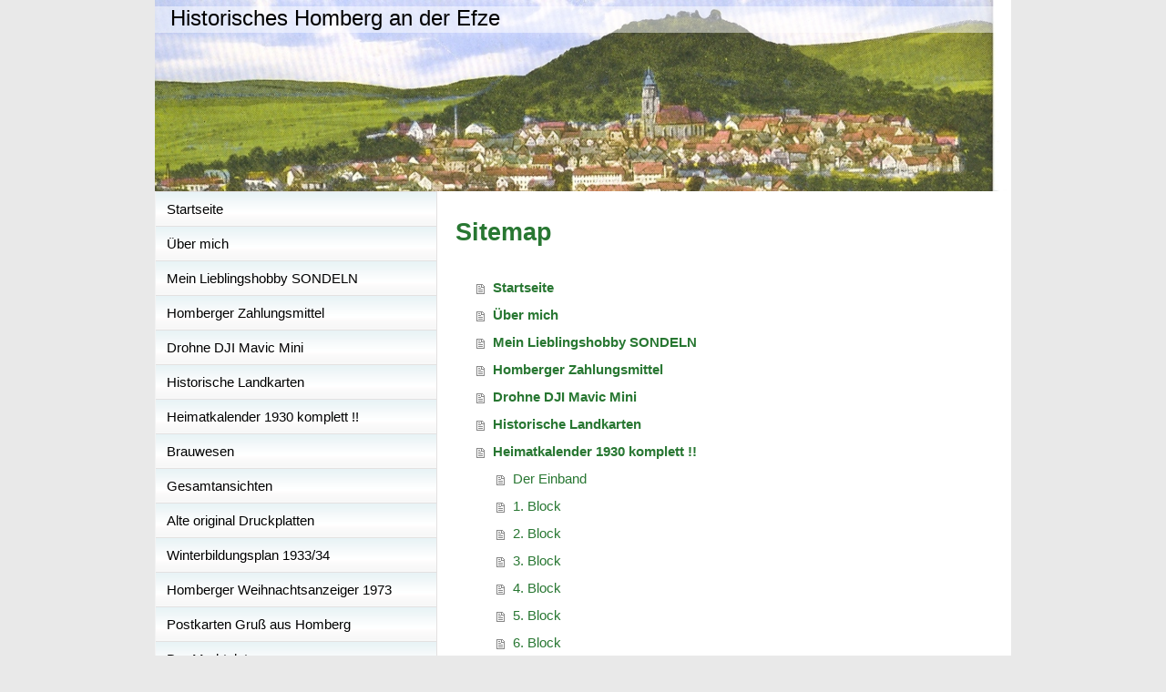

--- FILE ---
content_type: text/html; charset=UTF-8
request_url: https://www.historica-homberg.de/sitemap/
body_size: 6719
content:
<!DOCTYPE html>
<html lang="de"  ><head prefix="og: http://ogp.me/ns# fb: http://ogp.me/ns/fb# business: http://ogp.me/ns/business#">
    <meta http-equiv="Content-Type" content="text/html; charset=utf-8"/>
    <meta name="generator" content="IONOS MyWebsite"/>
        
    <link rel="dns-prefetch" href="//cdn.website-start.de/"/>
    <link rel="dns-prefetch" href="//101.mod.mywebsite-editor.com"/>
    <link rel="dns-prefetch" href="https://101.sb.mywebsite-editor.com/"/>
    <link rel="shortcut icon" href="//cdn.website-start.de/favicon.ico"/>
        <title>Homberg Efze in alten Ansichten und mehr. - Historisches Homberg an der Efze</title>
    
    

<meta name="format-detection" content="telephone=no"/>
        <meta name="keywords" content="Homberg, Efze, Hessen, Nordhessen, Bilder, Fotos, altes, historisch, Fritzlar, Schwalm, Eder"/>
            <meta name="description" content="Homberg Efze in alten Ansichten für Gechichtsinteressierte und Heimatforscher Hessen Nordhessen Schwalm Eder Kreis Fritzlar Trinkus Postkarten Sondeln Metalldetektor Homberger Hingucker Silbersee"/>
            <meta name="robots" content="index,follow"/>
        <link href="https://www.historica-homberg.de/s/style/layout.css?1707424198" rel="stylesheet" type="text/css"/>
    <link href="https://www.historica-homberg.de/s/style/main.css?1707424198" rel="stylesheet" type="text/css"/>
    <link href="//cdn.website-start.de/app/cdn/min/group/web.css?1758547156484" rel="stylesheet" type="text/css"/>
<link href="//cdn.website-start.de/mod/common/files/generated/modules-main.css" rel="stylesheet" type="text/css"/>
    <link href="https://101.sb.mywebsite-editor.com/app/logstate2-css.php?site=853457148&amp;t=1768620903" rel="stylesheet" type="text/css"/>

<script type="text/javascript">
    /* <![CDATA[ */
var stagingMode = '';
    /* ]]> */
</script>
<script src="https://101.sb.mywebsite-editor.com/app/logstate-js.php?site=853457148&amp;t=1768620903"></script>

    <link href="https://www.historica-homberg.de/s/style/print.css?1758547156484" rel="stylesheet" media="print" type="text/css"/>
    <script type="text/javascript">
    /* <![CDATA[ */
    var systemurl = 'https://101.sb.mywebsite-editor.com/';
    var webPath = '/';
    var proxyName = '';
    var webServerName = 'www.historica-homberg.de';
    var sslServerUrl = 'https://www.historica-homberg.de';
    var nonSslServerUrl = 'http://www.historica-homberg.de';
    var webserverProtocol = 'http://';
    var nghScriptsUrlPrefix = '//101.mod.mywebsite-editor.com';
    var sessionNamespace = 'DIY_SB';
    var jimdoData = {
        cdnUrl:  '//cdn.website-start.de/',
        messages: {
            lightBox: {
    image : 'Bild',
    of: 'von'
}

        },
        isTrial: 0,
        pageId: 7    };
    var script_basisID = "853457148";

    diy = window.diy || {};
    diy.web = diy.web || {};

        diy.web.jsBaseUrl = "//cdn.website-start.de/s/build/";

    diy.context = diy.context || {};
    diy.context.type = diy.context.type || 'web';
    /* ]]> */
</script>

<script type="text/javascript" src="//cdn.website-start.de/app/cdn/min/group/web.js?1758547156484" crossorigin="anonymous"></script><script type="text/javascript" src="//cdn.website-start.de/s/build/web.bundle.js?1758547156484" crossorigin="anonymous"></script><script src="//cdn.website-start.de/mod/common/files/generated/modules-main-de_DE.js" type="text/javascript"></script>
<script type="text/javascript" src="https://cdn.website-start.de/proxy/apps/static/resource/dependencies/"></script><script type="text/javascript">
                    if (typeof require !== 'undefined') {
                        require.config({
                            waitSeconds : 10,
                            baseUrl : 'https://cdn.website-start.de/proxy/apps/static/js/'
                        });
                    }
                </script><script type="text/javascript" src="//cdn.website-start.de/app/cdn/min/group/pfcsupport.js?1758547156484" crossorigin="anonymous"></script>    <meta property="og:type" content="business.business"/>
    <meta property="og:url" content="https://www.historica-homberg.de/"/>
    <meta property="og:title" content="Homberg Efze in alten Ansichten und mehr. - Historisches Homberg an der Efze"/>
            <meta property="og:description" content="Homberg Efze in alten Ansichten für Gechichtsinteressierte und Heimatforscher Hessen Nordhessen Schwalm Eder Kreis Fritzlar Trinkus Postkarten Sondeln Metalldetektor Homberger Hingucker Silbersee"/>
                <meta property="og:image" content="https://www.historica-homberg.de/s/img/emotionheader.jpg"/>
        <meta property="business:contact_data:country_name" content="Deutschland"/>
    
    
    
    
    
    
    
    
</head>


<body class="body   cc-pagemode-sitemap diy-market-de_DE" data-pageid="920042298" id="page-920042298">
    
    <div class="diyw">
        <div id="wrapper" class="center clearfix">
	<div id="wrapperShadowLeft"></div>
	<div id="wrapperShadowRight"></div>
	<div class="separator first"></div>
	<div class="separator second"></div>
	<div id="header">
		
<style type="text/css" media="all">
.diyw div#emotion-header {
        max-width: 940px;
        max-height: 210px;
                background: #EEEEEE;
    }

.diyw div#emotion-header-title-bg {
    left: 0%;
    top: 4%;
    width: 100%;
    height: 14%;

    background-color: #FFFFFF;
    opacity: 0.50;
    filter: alpha(opacity = 50);
    }
.diyw img#emotion-header-logo {
    left: 1.00%;
    top: 0.00%;
    background: transparent;
                border: 1px solid #CCCCCC;
        padding: 0px;
                display: none;
    }

.diyw div#emotion-header strong#emotion-header-title {
    left: 2%;
    top: 3%;
    color: #000000;
        font: normal normal 24px/120% Helvetica, 'Helvetica Neue', 'Trebuchet MS', sans-serif;
}

.diyw div#emotion-no-bg-container{
    max-height: 210px;
}

.diyw div#emotion-no-bg-container .emotion-no-bg-height {
    margin-top: 22.34%;
}
</style>
<div id="emotion-header" data-action="loadView" data-params="active" data-imagescount="4">
            <img src="https://www.historica-homberg.de/s/img/emotionheader.jpg?1608927476.940px.210px" id="emotion-header-img" alt=""/>
            
        <div id="ehSlideshowPlaceholder">
            <div id="ehSlideShow">
                <div class="slide-container">
                                        <div style="background-color: #EEEEEE">
                            <img src="https://www.historica-homberg.de/s/img/emotionheader.jpg?1608927476.940px.210px" alt=""/>
                        </div>
                                    </div>
            </div>
        </div>


        <script type="text/javascript">
        //<![CDATA[
                diy.module.emotionHeader.slideShow.init({ slides: [{"url":"https:\/\/www.historica-homberg.de\/s\/img\/emotionheader.jpg?1608927476.940px.210px","image_alt":"","bgColor":"#EEEEEE"},{"url":"https:\/\/www.historica-homberg.de\/s\/img\/emotionheader_1.jpg?1608927476.940px.210px","image_alt":"","bgColor":"#EEEEEE"},{"url":"https:\/\/www.historica-homberg.de\/s\/img\/emotionheader_2.jpg?1608927476.940px.210px","image_alt":"","bgColor":"#EEEEEE"},{"url":"https:\/\/www.historica-homberg.de\/s\/img\/emotionheader_3.jpg?1608927476.940px.210px","image_alt":"","bgColor":"#EEEEEE"}] });
        //]]>
        </script>

    
            
        
            
                  	<div id="emotion-header-title-bg"></div>
    
            <strong id="emotion-header-title" style="text-align: left">Historisches Homberg an der Efze</strong>
                    <div class="notranslate">
                <svg xmlns="http://www.w3.org/2000/svg" version="1.1" id="emotion-header-title-svg" viewBox="0 0 940 210" preserveAspectRatio="xMinYMin meet"><text style="font-family:Helvetica, 'Helvetica Neue', 'Trebuchet MS', sans-serif;font-size:24px;font-style:normal;font-weight:normal;fill:#000000;line-height:1.2em;"><tspan x="0" style="text-anchor: start" dy="0.95em">Historisches Homberg an der Efze</tspan></text></svg>
            </div>
            
    
    <script type="text/javascript">
    //<![CDATA[
    (function ($) {
        function enableSvgTitle() {
                        var titleSvg = $('svg#emotion-header-title-svg'),
                titleHtml = $('#emotion-header-title'),
                emoWidthAbs = 940,
                emoHeightAbs = 210,
                offsetParent,
                titlePosition,
                svgBoxWidth,
                svgBoxHeight;

                        if (titleSvg.length && titleHtml.length) {
                offsetParent = titleHtml.offsetParent();
                titlePosition = titleHtml.position();
                svgBoxWidth = titleHtml.width();
                svgBoxHeight = titleHtml.height();

                                titleSvg.get(0).setAttribute('viewBox', '0 0 ' + svgBoxWidth + ' ' + svgBoxHeight);
                titleSvg.css({
                   left: Math.roundTo(100 * titlePosition.left / offsetParent.width(), 3) + '%',
                   top: Math.roundTo(100 * titlePosition.top / offsetParent.height(), 3) + '%',
                   width: Math.roundTo(100 * svgBoxWidth / emoWidthAbs, 3) + '%',
                   height: Math.roundTo(100 * svgBoxHeight / emoHeightAbs, 3) + '%'
                });

                titleHtml.css('visibility','hidden');
                titleSvg.css('visibility','visible');
            }
        }

        
            var posFunc = function($, overrideSize) {
                var elems = [], containerWidth, containerHeight;
                                    elems.push({
                        selector: '#emotion-header-title',
                        overrideSize: true,
                        horPos: 3,
                        vertPos: 3                    });
                    lastTitleWidth = $('#emotion-header-title').width();
                                                elems.push({
                    selector: '#emotion-header-title-bg',
                    horPos: 0,
                    vertPos: 4                });
                                
                containerWidth = parseInt('940');
                containerHeight = parseInt('210');

                for (var i = 0; i < elems.length; ++i) {
                    var el = elems[i],
                        $el = $(el.selector),
                        pos = {
                            left: el.horPos,
                            top: el.vertPos
                        };
                    if (!$el.length) continue;
                    var anchorPos = $el.anchorPosition();
                    anchorPos.$container = $('#emotion-header');

                    if (overrideSize === true || el.overrideSize === true) {
                        anchorPos.setContainerSize(containerWidth, containerHeight);
                    } else {
                        anchorPos.setContainerSize(null, null);
                    }

                    var pxPos = anchorPos.fromAnchorPosition(pos),
                        pcPos = anchorPos.toPercentPosition(pxPos);

                    var elPos = {};
                    if (!isNaN(parseFloat(pcPos.top)) && isFinite(pcPos.top)) {
                        elPos.top = pcPos.top + '%';
                    }
                    if (!isNaN(parseFloat(pcPos.left)) && isFinite(pcPos.left)) {
                        elPos.left = pcPos.left + '%';
                    }
                    $el.css(elPos);
                }

                // switch to svg title
                enableSvgTitle();
            };

                        var $emotionImg = jQuery('#emotion-header-img');
            if ($emotionImg.length > 0) {
                // first position the element based on stored size
                posFunc(jQuery, true);

                // trigger reposition using the real size when the element is loaded
                var ehLoadEvTriggered = false;
                $emotionImg.one('load', function(){
                    posFunc(jQuery);
                    ehLoadEvTriggered = true;
                                        diy.module.emotionHeader.slideShow.start();
                                    }).each(function() {
                                        if(this.complete || typeof this.complete === 'undefined') {
                        jQuery(this).load();
                    }
                });

                                noLoadTriggeredTimeoutId = setTimeout(function() {
                    if (!ehLoadEvTriggered) {
                        posFunc(jQuery);
                    }
                    window.clearTimeout(noLoadTriggeredTimeoutId)
                }, 5000);//after 5 seconds
            } else {
                jQuery(function(){
                    posFunc(jQuery);
                });
            }

                        if (jQuery.isBrowser && jQuery.isBrowser.ie8) {
                var longTitleRepositionCalls = 0;
                longTitleRepositionInterval = setInterval(function() {
                    if (lastTitleWidth > 0 && lastTitleWidth != jQuery('#emotion-header-title').width()) {
                        posFunc(jQuery);
                    }
                    longTitleRepositionCalls++;
                    // try this for 5 seconds
                    if (longTitleRepositionCalls === 5) {
                        window.clearInterval(longTitleRepositionInterval);
                    }
                }, 1000);//each 1 second
            }

            }(jQuery));
    //]]>
    </script>

    </div>

	</div>
	<div class="separator third"></div>
	<div id="content" class="clearfix">
		<div id="sidebarWrapper" class="clearfix">
			<div class="top"></div>
			<div class="center clearfix">
				<div class="navigation">
					<div class="webnavigation"><ul id="mainNav1" class="mainNav1"><li class="navTopItemGroup_1"><a data-page-id="920042298" href="https://www.historica-homberg.de/" class="level_1"><span>Startseite</span></a></li><li class="navTopItemGroup_2"><a data-page-id="920042299" href="https://www.historica-homberg.de/über-mich/" class="level_1"><span>Über mich</span></a></li><li class="navTopItemGroup_3"><a data-page-id="926119814" href="https://www.historica-homberg.de/mein-lieblingshobby-sondeln/" class="level_1"><span>Mein Lieblingshobby SONDELN</span></a></li><li class="navTopItemGroup_4"><a data-page-id="926900209" href="https://www.historica-homberg.de/homberger-zahlungsmittel/" class="level_1"><span>Homberger Zahlungsmittel</span></a></li><li class="navTopItemGroup_5"><a data-page-id="926895189" href="https://www.historica-homberg.de/drohne-dji-mavic-mini/" class="level_1"><span>Drohne DJI Mavic Mini</span></a></li><li class="navTopItemGroup_6"><a data-page-id="926892875" href="https://www.historica-homberg.de/historische-landkarten/" class="level_1"><span>Historische Landkarten</span></a></li><li class="navTopItemGroup_7"><a data-page-id="926908668" href="https://www.historica-homberg.de/heimatkalender-1930-komplett/" class="level_1"><span>Heimatkalender 1930 komplett !!</span></a></li><li class="navTopItemGroup_8"><a data-page-id="926708878" href="https://www.historica-homberg.de/brauwesen/" class="level_1"><span>Brauwesen</span></a></li><li class="navTopItemGroup_9"><a data-page-id="920042319" href="https://www.historica-homberg.de/gesamtansichten/" class="level_1"><span>Gesamtansichten</span></a></li><li class="navTopItemGroup_10"><a data-page-id="926759300" href="https://www.historica-homberg.de/alte-original-druckplatten/" class="level_1"><span>Alte original Druckplatten</span></a></li><li class="navTopItemGroup_11"><a data-page-id="926759289" href="https://www.historica-homberg.de/winterbildungsplan-1933-34/" class="level_1"><span>Winterbildungsplan 1933/34</span></a></li><li class="navTopItemGroup_12"><a data-page-id="926759288" href="https://www.historica-homberg.de/homberger-weihnachtsanzeiger-1973/" class="level_1"><span>Homberger Weihnachtsanzeiger 1973</span></a></li><li class="navTopItemGroup_13"><a data-page-id="920168668" href="https://www.historica-homberg.de/postkarten-gruß-aus-homberg/" class="level_1"><span>Postkarten Gruß aus Homberg</span></a></li><li class="navTopItemGroup_14"><a data-page-id="920043715" href="https://www.historica-homberg.de/der-marktplatz/" class="level_1"><span>Der Marktplatz</span></a></li><li class="navTopItemGroup_15"><a data-page-id="920210772" href="https://www.historica-homberg.de/die-kirche/" class="level_1"><span>Die Kirche</span></a></li><li class="navTopItemGroup_16"><a data-page-id="920767567" href="https://www.historica-homberg.de/verschiedene-bilder-unsortiert/" class="level_1"><span>Verschiedene Bilder unsortiert</span></a></li><li class="navTopItemGroup_17"><a data-page-id="920227866" href="https://www.historica-homberg.de/die-burg/" class="level_1"><span>Die Burg</span></a></li><li class="navTopItemGroup_18"><a data-page-id="920042309" href="https://www.historica-homberg.de/die-germania/" class="level_1"><span>Die Germania</span></a></li><li class="navTopItemGroup_19"><a data-page-id="920070738" href="https://www.historica-homberg.de/verschiedene-häuser/" class="level_1"><span>Verschiedene Häuser</span></a></li><li class="navTopItemGroup_20"><a data-page-id="920043717" href="https://www.historica-homberg.de/verschiedene-straßen/" class="level_1"><span>Verschiedene Straßen</span></a></li><li class="navTopItemGroup_21"><a data-page-id="920169290" href="https://www.historica-homberg.de/wallstraße-neue-tor-und-pulverturm/" class="level_1"><span>Wallstraße Neue Tor und Pulverturm</span></a></li><li class="navTopItemGroup_22"><a data-page-id="926344788" href="https://www.historica-homberg.de/volksbank-neubau-1969/" class="level_1"><span>Volksbank Neubau 1969</span></a></li><li class="navTopItemGroup_23"><a data-page-id="920168517" href="https://www.historica-homberg.de/kgl-lehrer-seminar/" class="level_1"><span>Kgl. Lehrer Seminar</span></a></li><li class="navTopItemGroup_24"><a data-page-id="920043719" href="https://www.historica-homberg.de/zeitungen-zeitschriften-bücher-usw/" class="level_1"><span>Zeitungen Zeitschriften Bücher usw.</span></a></li><li class="navTopItemGroup_25"><a data-page-id="920079029" href="https://www.historica-homberg.de/heimatbuch-1908-wilhelm-vesper/" class="level_1"><span>Heimatbuch 1908 Wilhelm Vesper</span></a></li><li class="navTopItemGroup_26"><a data-page-id="920066680" href="https://www.historica-homberg.de/ein-haus-wird-abgerissen-1966/" class="level_1"><span>Ein Haus wird abgerissen 1966</span></a></li><li class="navTopItemGroup_27"><a data-page-id="920070744" href="https://www.historica-homberg.de/serie-von-1957-bis-1960/" class="level_1"><span>Serie von 1957 bis 1960</span></a></li><li class="navTopItemGroup_28"><a data-page-id="920161975" href="https://www.historica-homberg.de/1933-1/" class="level_1"><span>1933</span></a></li><li class="navTopItemGroup_29"><a data-page-id="926897385" href="https://www.historica-homberg.de/marktplatz-umbau-2007/" class="level_1"><span>Marktplatz Umbau 2007</span></a></li><li class="navTopItemGroup_30"><a data-page-id="920168095" href="https://www.historica-homberg.de/verschiedene-gegenstände/" class="level_1"><span>Verschiedene Gegenstände</span></a></li><li class="navTopItemGroup_31"><a data-page-id="920042357" href="https://www.historica-homberg.de/gästebuch/" class="level_1"><span>Gästebuch</span></a></li><li class="navTopItemGroup_32"><a data-page-id="920042358" href="https://www.historica-homberg.de/kontakt/" class="level_1"><span>Kontakt</span></a></li><li class="navTopItemGroup_33"><a data-page-id="926856961" href="https://www.historica-homberg.de/datenschutzerklärung/" class="level_1"><span>Datenschutzerklärung</span></a></li></ul></div>
				</div>
				<div class="content clearfix">
					<div id="matrix_1024541519" class="sortable-matrix" data-matrixId="1024541519"><div class="n module-type-htmlCode diyfeLiveArea "> <div class="mediumScreenDisabled"><script type="text/javascript">if (window.jQuery) {window.jQuery_1and1 = window.jQuery;}</script><a href="http://www.trinkus-optik.de/">trinkus-optik.de.de</a><script type="text/javascript">if (window.jQuery_1and1) {window.jQuery = window.jQuery_1and1;}</script></div> </div><div class="n module-type-htmlCode diyfeLiveArea "> <div class="mediumScreenDisabled"><script type="text/javascript">if (window.jQuery) {window.jQuery_1and1 = window.jQuery;}</script><a href="http://www.trinkus-h%C3%B6rger%C3%A4te.de/">trinkus-hörgeräte.de</a><script type="text/javascript">if (window.jQuery_1and1) {window.jQuery = window.jQuery_1and1;}</script></div> </div><div class="n module-type-htmlCode diyfeLiveArea "> <div class="mediumScreenDisabled"><script type="text/javascript">if (window.jQuery) {window.jQuery_1and1 = window.jQuery;}</script><a href="http://www.schwertfechten-nordhessen.de/">schwertfechten-nordhessen.de</a><script type="text/javascript">if (window.jQuery_1and1) {window.jQuery = window.jQuery_1and1;}</script></div> </div><div class="n module-type-remoteModule-counter diyfeLiveArea ">             <div id="modul_5781979305_content"><div id="NGH5781979305_" class="counter apsinth-clear">
		<div class="ngh-counter ngh-counter-skin-04b" style="height:21px"><div class="char" style="background-position:-80px 0px;width:16px;height:21px"></div><div class="char" style="background-position:-128px 0px;width:16px;height:21px"></div><div class="char" style="background-position:-64px 0px;width:16px;height:21px"></div><div class="char" style="background-position:-48px 0px;width:16px;height:21px"></div><div class="char" style="background-position:-112px 0px;width:16px;height:21px"></div><div class="char" style="background-position:-80px 0px;width:16px;height:21px"></div></div>		<div class="apsinth-clear"></div>
</div>
</div><script>/* <![CDATA[ */var __NGHModuleInstanceData5781979305 = __NGHModuleInstanceData5781979305 || {};__NGHModuleInstanceData5781979305.server = 'http://101.mod.mywebsite-editor.com';__NGHModuleInstanceData5781979305.data_web = {"content":695486};var m = mm[5781979305] = new Counter(5781979305,20273,'counter');if (m.initView_main != null) m.initView_main();/* ]]> */</script>
         </div><div class="n module-type-remoteModule-facebook diyfeLiveArea ">             <div id="modul_5792489918_content"><div id="NGH5792489918_main">
    <div class="facebook-content">
        <a class="fb-share button" href="https://www.facebook.com/sharer.php?u=https%3A%2F%2Fwww.historica-homberg.de%2Fsitemap%2F%2F">
    <img src="https://www.historica-homberg.de/proxy/static/mod/facebook/files/img/facebook-share-icon.png"/> Teilen</a>    </div>
</div>
</div><script>/* <![CDATA[ */var __NGHModuleInstanceData5792489918 = __NGHModuleInstanceData5792489918 || {};__NGHModuleInstanceData5792489918.server = 'http://101.mod.mywebsite-editor.com';__NGHModuleInstanceData5792489918.data_web = {};var m = mm[5792489918] = new Facebook(5792489918,38386,'facebook');if (m.initView_main != null) m.initView_main();/* ]]> */</script>
         </div></div>
				</div>
			</div>
			<div class="bottom"></div>
		</div>
		<div id="mainWrapper" class="clearfix">
			<div class="top"></div>
			<div class="center">
				<div class="content">
					<div id="content_area"><h1>Sitemap</h1><ul class="sitemap"><li><a href="/">Startseite</a></li>
<li><a href="/über-mich/">Über mich</a></li>
<li><a href="/mein-lieblingshobby-sondeln/">Mein Lieblingshobby SONDELN</a></li>
<li><a href="/homberger-zahlungsmittel/">Homberger Zahlungsmittel</a></li>
<li><a href="/drohne-dji-mavic-mini/">Drohne DJI Mavic Mini</a></li>
<li><a href="/historische-landkarten/">Historische Landkarten</a></li>
<li><a href="/heimatkalender-1930-komplett/">Heimatkalender 1930 komplett !!</a></li>
<li><ul class="sitemap"><li><a href="/heimatkalender-1930-komplett/der-einband/">Der Einband</a></li>
<li><a href="/heimatkalender-1930-komplett/1-block/">1. Block</a></li>
<li><a href="/heimatkalender-1930-komplett/2-block/">2. Block</a></li>
<li><a href="/heimatkalender-1930-komplett/3-block/">3. Block</a></li>
<li><a href="/heimatkalender-1930-komplett/4-block/">4. Block</a></li>
<li><a href="/heimatkalender-1930-komplett/5-block/">5. Block</a></li>
<li><a href="/heimatkalender-1930-komplett/6-block/">6. Block</a></li>
<li><a href="/heimatkalender-1930-komplett/7-block/">7. Block</a></li>
<li><a href="/heimatkalender-1930-komplett/8-block/">8. Block</a></li>
<li><a href="/heimatkalender-1930-komplett/9-block/">9. Block</a></li>
</ul></li><li><a href="/brauwesen/">Brauwesen</a></li>
<li><a href="/gesamtansichten/">Gesamtansichten</a></li>
<li><a href="/alte-original-druckplatten/">Alte original Druckplatten</a></li>
<li><ul class="sitemap"><li><a href="/alte-original-druckplatten/-/">--</a></li>
<li><a href="/alte-original-druckplatten/--1/">--</a></li>
</ul></li><li><a href="/winterbildungsplan-1933-34/">Winterbildungsplan 1933/34</a></li>
<li><a href="/homberger-weihnachtsanzeiger-1973/">Homberger Weihnachtsanzeiger 1973</a></li>
<li><ul class="sitemap"><li><a href="/homberger-weihnachtsanzeiger-1973/-/">--</a></li>
</ul></li><li><a href="/postkarten-gruß-aus-homberg/">Postkarten Gruß aus Homberg</a></li>
<li><a href="/der-marktplatz/">Der Marktplatz</a></li>
<li><ul class="sitemap"><li><a href="/der-marktplatz/nordseite/">Nordseite</a></li>
<li><a href="/der-marktplatz/ostseite/">Ostseite</a></li>
<li><a href="/der-marktplatz/südseite/">Südseite</a></li>
<li><a href="/der-marktplatz/westseite/">Westseite</a></li>
<li><a href="/der-marktplatz/veranstaltungen/">Veranstaltungen</a></li>
</ul></li><li><a href="/die-kirche/">Die Kirche</a></li>
<li><a href="/verschiedene-bilder-unsortiert/">Verschiedene Bilder unsortiert</a></li>
<li><a href="/die-burg/">Die Burg</a></li>
<li><a href="/die-germania/">Die Germania</a></li>
<li><a href="/verschiedene-häuser/">Verschiedene Häuser</a></li>
<li><a href="/verschiedene-straßen/">Verschiedene Straßen</a></li>
<li><a href="/wallstraße-neue-tor-und-pulverturm/">Wallstraße Neue Tor und Pulverturm</a></li>
<li><a href="/volksbank-neubau-1969/">Volksbank Neubau 1969</a></li>
<li><a href="/kgl-lehrer-seminar/">Kgl. Lehrer Seminar</a></li>
<li><a href="/zeitungen-zeitschriften-bücher-usw/">Zeitungen Zeitschriften Bücher usw.</a></li>
<li><ul class="sitemap"><li><a href="/zeitungen-zeitschriften-bücher-usw/homberger-kreisblatt/">Homberger Kreisblatt</a></li>
<li><a href="/zeitungen-zeitschriften-bücher-usw/andere-zeitungen/">Andere Zeitungen</a></li>
</ul></li><li><a href="/heimatbuch-1908-wilhelm-vesper/">Heimatbuch 1908 Wilhelm Vesper</a></li>
<li><a href="/ein-haus-wird-abgerissen-1966/">Ein Haus wird abgerissen 1966</a></li>
<li><a href="/serie-von-1957-bis-1960/">Serie von 1957 bis 1960</a></li>
<li><a href="/1933-1/">1933</a></li>
<li><a href="/marktplatz-umbau-2007/">Marktplatz Umbau 2007</a></li>
<li><a href="/verschiedene-gegenstände/">Verschiedene Gegenstände</a></li>
<li><a href="/gästebuch/">Gästebuch</a></li>
<li><a href="/kontakt/">Kontakt</a></li>
<li><a href="/datenschutzerklärung/">Datenschutzerklärung</a></li>
</ul></div>
				</div>
			</div>
			<div class="bottom"></div>
		</div>
	</div>
	<div id="footer" class="clearfix">
		<div class="top"></div>
		<div class="center">
			<div class="content">
				<div id="contentfooter">
    <div class="leftrow">
                        <a rel="nofollow" href="javascript:window.print();">
                    <img class="inline" height="14" width="18" src="//cdn.website-start.de/s/img/cc/printer.gif" alt=""/>
                    Druckversion                </a> <span class="footer-separator">|</span>
                <a href="https://www.historica-homberg.de/sitemap/">Sitemap</a>
                        <br/> © Kai Trinkus<br/>
<br/>
Erstellt mit <a rel="nofollow" href="https://www.ionos.de/websites/homepage-erstellen" target="_blank">IONOS MyWebsite Privat</a>.
            </div>
    <script type="text/javascript">
        window.diy.ux.Captcha.locales = {
            generateNewCode: 'Neuen Code generieren',
            enterCode: 'Bitte geben Sie den Code ein'
        };
        window.diy.ux.Cap2.locales = {
            generateNewCode: 'Neuen Code generieren',
            enterCode: 'Bitte geben Sie den Code ein'
        };
    </script>
    <div class="rightrow">
                    <span class="loggedout">
                <a rel="nofollow" id="login" href="https://login.1and1-editor.com/853457148/www.historica-homberg.de/de?pageId=920042298">
                    Login                </a>
            </span>
                
                <span class="loggedin">
            <a rel="nofollow" id="logout" href="https://101.sb.mywebsite-editor.com/app/cms/logout.php">Logout</a> <span class="footer-separator">|</span>
            <a rel="nofollow" id="edit" href="https://101.sb.mywebsite-editor.com/app/853457148/920042298/">Seite bearbeiten</a>
        </span>
    </div>
</div>
            <div id="loginbox" class="hidden">
                <script type="text/javascript">
                    /* <![CDATA[ */
                    function forgotpw_popup() {
                        var url = 'https://passwort.1und1.de/xml/request/RequestStart';
                        fenster = window.open(url, "fenster1", "width=600,height=400,status=yes,scrollbars=yes,resizable=yes");
                        // IE8 doesn't return the window reference instantly or at all.
                        // It may appear the call failed and fenster is null
                        if (fenster && fenster.focus) {
                            fenster.focus();
                        }
                    }
                    /* ]]> */
                </script>
                                <img class="logo" src="//cdn.website-start.de/s/img/logo.gif" alt="IONOS" title="IONOS"/>

                <div id="loginboxOuter"></div>
            </div>
        

			</div>
		</div>
		<div class="bottom"></div>
	</div>
</div>

    </div>

    
    </body>


<!-- rendered at Tue, 28 Oct 2025 09:01:23 +0100 -->
</html>


--- FILE ---
content_type: text/css
request_url: https://www.historica-homberg.de/s/style/layout.css?1707424198
body_size: 1730
content:

body 
{
	background: #e9e9e9;
}


.diyw #wrapper {
	background-image: none;
}

.diyw #wrapperShadowLeft,
.diyw #wrapperShadowRight,
.diyw .first, 
.diyw .second,
.diyw .third {
	display: none;
}

.diyw #header {
	background: #e9e9e9;
	height: auto;
	padding: 0 10px;
}

.diyw #content {
	background: url(https://www.historica-homberg.de/s/img/mt_bg.png) top left repeat-y;
	min-height: 400px;
}

.diyw #mainWrapper .top {
	height: 10px;
	background: transparent;
}

.diyw #mainWrapper .center {
	background: transparent;
}

.diyw #mainWrapper  .content {
	padding: 20px;
}

.diyw #mainWrapper .bottom {
	display: none;
}

.diyw #footerCenterContent {
	padding: 20px;
}

.diyw #sidebarWrapper {
	background: transparent;
}

.diyw #sidebarWrapper .top,
.diyw #sidebarWrapper .bottom {
	display: none;
}

.diyw #sidebarWrapper .navigation {
	background-color: transparent;
	margin: 0 1px;
	padding-left:10px;
}

.diyw #sidebarWrapper .content {
	padding: 18px 22px 18px 18px;
}

.diyw #footer {
	background: url(https://www.historica-homberg.de/s/img/mt_bg.png) top left repeat-y;
}

.diyw #footer .top,
.diyw #footer .bottom {
	display: none;
}

.diyw #footer .content {
	border-top: 1px solid #4a4a4a;
	margin: 0 80px 0 340px;
	padding: 20px 0 40px 0;
}


body .diyw
{
	font-family: Verdana, Arial, Helvetica, sans-serif;
	font-size: 15px;
	color: #000;
}
.diyw p,.diyw td {
	font-family: Verdana, Arial, Helvetica, sans-serif;
	font-size: 15px;
	color: #000;
}

.diyw #mainNav1,
.diyw #mainNav2,
.diyw #mainNav3 {
   margin:0;
}

.diyw #sidebarWrapper #mainNav1 {
	border-top: 1px solid #e3e1e1;
}

.diyw #sidebarWrapper #mainNav1 li {
	border-bottom: 1px solid #e3e1e1;
	background: #f8f8f8 url(https://www.historica-homberg.de/s/img/mt_nav.png) top left no-repeat;
}

.diyw #sidebarWrapper #mainNav1 a,
.diyw #sidebarWrapper #mainNav1 a:link,
.diyw #sidebarWrapper #mainNav1 a:visited {
	color: #000;
	font-size: 15px;
	text-decoration: none;
}

.diyw #sidebarWrapper #mainNav1 a span {
	display: block;
	padding: 10px 12px;
}

.diyw #sidebarWrapper #mainNav1 a.parent,
.diyw #sidebarWrapper #mainNav1 a.parent:hover,
.diyw #sidebarWrapper #mainNav1 a.current,
.diyw #sidebarWrapper #mainNav1 a.current:hover {
	color: #287732;
	background: url(https://www.historica-homberg.de/s/img/mt_navOpen.png) 290px 15px no-repeat;
}

.diyw #sidebarWrapper #mainNav1 a:hover,
.diyw #sidebarWrapper #mainNav1 a:active,
.diyw #sidebarWrapper #mainNav1 a:focus {
	color: #287732;
	background: url(https://www.historica-homberg.de/s/img/mt_navOpen.png) 290px 15px no-repeat;
}

.diyw #sidebarWrapper #mainNav2 li {
	border-bottom: 1px solid #e3e1e1;
	background: #f8f8f8 url(https://www.historica-homberg.de/s/img/mt_nav.png) top left no-repeat;
}

.diyw #sidebarWrapper #mainNav2 a,
.diyw #sidebarWrapper #mainNav2 a:link,
.diyw #sidebarWrapper #mainNav2 a:visited {
	color: #000;
	background: url(https://www.historica-homberg.de/s/img/mt_navClosed.png) 15px 15px no-repeat;
}

.diyw #sidebarWrapper #mainNav2 a span {
	text-decoration: none;
	padding: 10px 12px 10px 24px;
}

.diyw #sidebarWrapper #mainNav2 a.parent,
.diyw #sidebarWrapper #mainNav2 a.parent:hover,
.diyw #sidebarWrapper #mainNav2 a.current,
.diyw #sidebarWrapper #mainNav2 a.current:hover {
	color: #287732;
	background: url(https://www.historica-homberg.de/s/img/mt_navOpen.png)  13px 15px no-repeat;
}

.diyw #sidebarWrapper #mainNav2 a:hover,
.diyw #sidebarWrapper #mainNav2 a:active,
.diyw #sidebarWrapper #mainNav2 a:focus {
	color: #287732;
	background: url(https://www.historica-homberg.de/s/img/mt_navOpen.png) 13px 15px no-repeat;
}

.diyw #sidebarWrapper #mainNav3 li {
	border: none;
/*	background-image: none;*/
	background: no-repeat;
}

.diyw #sidebarWrapper #mainNav3 a,
.diyw #sidebarWrapper #mainNav3 a:link,
.diyw #sidebarWrapper #mainNav3 a:visited {
	color: #000;
	font-size: 13px;
	background: transparent;
}

.diyw #sidebarWrapper #mainNav3 a span {
	text-decoration: none;
	padding: 10px 12px 10px 30px;
}

.diyw #sidebarWrapper #mainNav3 a.current,
.diyw #sidebarWrapper #mainNav3 a.current:hover {
	color: #287732;
	background-image: none;
}

.diyw #sidebarWrapper #mainNav3 a:hover,
.diyw #sidebarWrapper #mainNav3 a:active,
.diyw #sidebarWrapper #mainNav3 a:focus {
	color: #287732;
	background-image: none;
}

.diyw a,
.diyw a:link,
.diyw a:visited {
	color: #287732;
	text-decoration: none;
}

.diyw #mainWrapper .content {
   line-height: 21px;
}

.diyw #mainWrapper .content  p {
	line-height: 21px;
	margin-bottom: 21px;
}

.diyw #mainWrapper .content h1,
.diyw #mainWrapper .content h2,
.diyw #mainWrapper .content h3 {
	color: #287732;
	font-family: Arial, Helvetica, sans-serif; 
	line-height: normal;  
}

.diyw #mainWrapper .content h1 {
	font-size: 27px;
	font-weight: bold;
}

.diyw #mainWrapper .content  h2 {
	font-size: 22px;
	font-weight: normal;
}

.diyw #mainWrapper .content  h3 {
	font-size: 18px;
	font-weight: normal;
}

.diyw #sidebarWrapper .content {
	line-height: 21px;
}

.diyw #sidebarWrapper .content p ,
.diyw #sidebarWrapper .content td {
	color: #000;
	font-size: 15px;
	line-height: 18px;
	margin-bottom: 18px;
}

.diyw #sidebarWrapper .content h1,
.diyw #sidebarWrapper .content h2,
.diyw #sidebarWrapper .content h3 {
	color: #287732;
	font-weight: normal;
	font-family: Arial, Helvetica, sans-serif;
}

.diyw #sidebarWrapper .content h1 {
	font-size: 18px;
	line-height:22px;
}

.diyw #sidebarWrapper .content h2 {
	font-size: 16px;
}

.diyw #sidebarWrapper .content h3 {
	font-size: 14px;
}

.diyw #footer {
	color: #000;
	font-family: Arial, Helvetica, sans-serif;
	font-size: 12px;
}

.diyw #footer a {
	color: #287732;
}

.diyw div#contentfooter div.rightrow a {
	text-decoration: underline;
}


body 
{
	margin: 0;
	padding: 0;
}


.diyw img, .diyw a img {
	border: 0;
}

.diyw img {
	display: block;
}

.diyw #wrapper {
	width: 960px;
	position: relative;
}

.diyw #wrapperShadowLeft,
.diyw #wrapperShadowRight {
	position: absolute;
	top: 0;
	height: 100%;
	width: 16px;
}

.diyw #wrapperShadowLeft {
	left: -16px;
}

.diyw #wrapperShadowRight {
	right: -16px;
}

.diyw .center {
	margin: 0 auto;
}

.diyw #header {
	position: relative;
	width: 100%;
	padding-left: 0;
	padding-right: 0;
}

.diyw #header div#emotion-header {
	margin: 0 auto;
}

.diyw #navigation {
	width: 100%;
	position: relative;
}

.diyw .separator {
	width: 100%;
}

.diyw #sidebarWrapper .navigation {
	position: relative;
}

.diyw #mainNav1 a,
.diyw #mainNav1 a:link,
.diyw #mainNav1 a:visited,
.diyw #mainNav2 a,
.diyw #mainNav2 a:link,
.diyw #mainNav2 a:visited {
	white-space: normal;
	word-wrap: break-word;
}

.diyw #mainNav1,
.diyw #mainNav2,
.diyw #mainNav3 {
	list-style: none;
	padding-left: 0;
	padding-right: 0;
	text-align: left;
	margin-left: 0;
	margin-right: 0;
	white-space: nowrap;
}

.diyw #mainNav1 a,
.diyw #mainNav2 a,
.diyw #mainNav3 a {
	display: block;
}

.diyw #mainNav1:after, 
.diyw #mainNav2:after, 
.diyw #mainNav3:after {
    zoom: 1;
	 content: ".";
    display: block;
    height: 0;
    clear: both;
    visibility: hidden;	
}

.diyw #mainNav1 li, 
.diyw #mainNav2 li {
	float: left;
}

.diyw #mainNav1 li,
.diyw #mainNav2 li {
	clear: both;
	width: 100%;
}

.diyw #mainNav1, 
.diyw #mainNav2,
.diyw #mainNav3 {
	width: 100%;
}

.diyw #mainNav1 a,
.diyw #mainNav2 a,
.diyw #mainNav3 a {
	max-width: 320px;
}

.diyw #mainNav2 span {
	display: block;
}

.diyw #mainWrapper {
	float: left;
	width: 640px;
	position: relative;
}

.diyw #mainWrapper .center {
	padding: 0;
	width: 580px;
	min-height: 400px;
}

.diyw #sidebarWrapper {
	float: left;
	width: 320px;
	min-height: 400px;
	position: relative;
}

.diyw #sidebarWrapper .top,
.diyw #sidebarWrapper .center,
.diyw #sidebarWrapper .bottom,
.diyw #mainWrapper .top,
.diyw #mainWrapper .bottom,
.diyw #footer,
.diyw #footer .top,
.diyw #footer .center,
.diyw #footer .bottom {
	width: 100%;
}

.diyw #footer .center{
	display: block;
}

.diyw #sidebarWrapper .top,
.diyw #sidebarWrapper .center,
.diyw #sidebarWrapper .bottom,
.diyw #mainWrapper .top,
.diyw #mainWrapper .center,
.diyw #mainWrapper .bottom,
.diyw #footer,
.diyw #footer .top,
.diyw #footer .center,
.diyw #footer .bottom {
	position: relative;
	float: left;
}